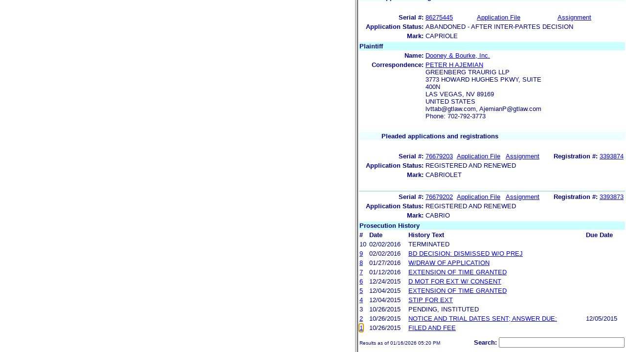

--- FILE ---
content_type: text/html; charset=ISO-8859-1
request_url: https://ttabvue.uspto.gov/ttabvue/v?pno=91224554&pty=OPP&eno=1
body_size: 2194
content:
<!DOCTYPE HTML PUBLIC "-//W3C//DTD HTML 4.01 Frameset//EN" "http://www.w3.org/TR/html4/frameset.dtd">
<html><head><title>USPTO TTABVUE. Proceeding Number 91224554</title>
<script type="text/javascript" src="/ttabvue/js/jquery/jquery-1.11.1.min.js"></script>
<script type="text/javascript">
 $(document).ready(function(){
$.ajaxSetup({cache: false});
$(window).load(function(){
if(null!=document.getElementById('textframe').contentDocument){
$('a',document.getElementById('textframe').contentDocument).click(function(e){
var linkId = $(this).attr('id');
var frm=document.getElementById('imgframe');
var frm1=document.getElementById('textframe');
if (frm != null && frm1 != null) {
createCookie('frm',frm.clientWidth,0);
createCookie('frm1',frm1.clientWidth,0);
}
});
}else if(null!=document.getElementById('textframe').contentWindow){
$('a',document.getElementById('textframe').contentWindow.document).click(function(e){
var linkId = $(this).attr('id');
var frm=document.getElementById('imgframe');
var frm1=document.getElementById('textframe');
if (frm != null && frm1 != null) {
createCookie('frm',frm.clientWidth,0);
createCookie('frm1',frm1.clientWidth,0);
}
});
}else if(null!=document.getElementById('textframe').document){
$('a',document.getElementById('textframe').document).click(function(e){
var linkId = $(this).attr('id');
var frm=document.getElementById('imgframe');
var frm1=document.getElementById('textframe');
if (frm != null && frm1 != null) {
createCookie('frm',frm.clientWidth,0);
createCookie('frm1',frm1.clientWidth,0);
}
});
}
window.parent.textframe.location.hash = "eno_1";
});
});
function createCookie(name,value,days) {
if (days) {
var date = new Date();
date.setTime(date.getTime()+(days*24*60*60*1000));
var expires = "; expires="+date.toGMTString();
}else{;
var expires = "";
}
document.cookie = name+"= "+value+expires+ "; path=/ ";
};
</script>

<frameset cols="57.0%,43.0%" onload="window.textframe.focus()"><frame name="imgframe" id="imgframe" title="pdf frame" src="ttabvue-91224554-OPP-1.pdf">
<frame name="textframe" id="textframe" title="data frame" src="v?pno=91224554&amp;pty=OPP&amp;eno=1&amp;mode=frame">
</frameset>
</html>